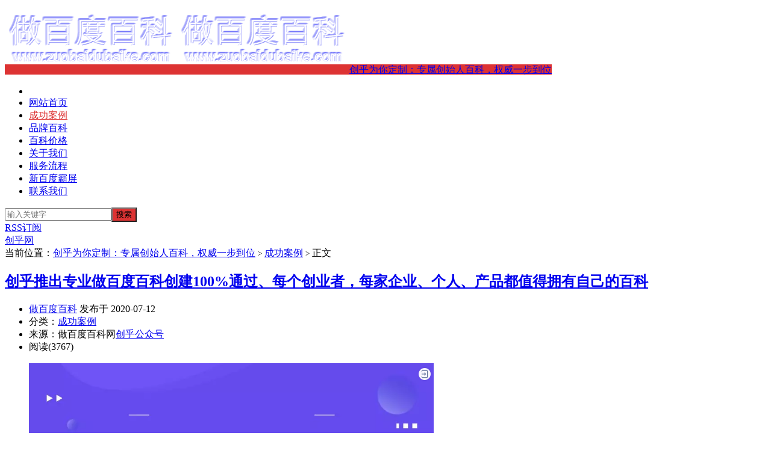

--- FILE ---
content_type: text/html; charset=UTF-8
request_url: http://www.zuobaidubaike.com/archives/98
body_size: 15224
content:
<!DOCTYPE HTML>
<html>
<head>
<meta charset="UTF-8">
<meta http-equiv="X-UA-Compatible" content="IE=11,IE=10,IE=9,IE=8">
<meta name="viewport" content="width=device-width, initial-scale=1.0, user-scalable=0, minimum-scale=1.0, maximum-scale=1.0">
<meta http-equiv="Cache-Control" content="no-transform">
<meta http-equiv="Cache-Control" content="no-siteapp">
<title>创乎推出专业做百度百科创建100%通过、每个创业者，每家企业、个人、产品都值得拥有自己的百科-创乎为你定制：专属创始人百科，权威一步到位</title>
<meta name='robots' content='max-image-preview:large' />
<link rel="alternate" type="application/rss+xml" title="创乎为你定制：专属创始人百科，权威一步到位 &raquo; 创乎推出专业做百度百科创建100%通过、每个创业者，每家企业、个人、产品都值得拥有自己的百科 评论 Feed" href="http://www.zuobaidubaike.com/archives/98/feed" />
<link rel='stylesheet' id='wp-block-library-css' href='http://www.zuobaidubaike.com/wp-includes/css/dist/block-library/style.min.css?ver=6.5.7' type='text/css' media='all' />
<style id='classic-theme-styles-inline-css' type='text/css'>
/*! This file is auto-generated */
.wp-block-button__link{color:#fff;background-color:#32373c;border-radius:9999px;box-shadow:none;text-decoration:none;padding:calc(.667em + 2px) calc(1.333em + 2px);font-size:1.125em}.wp-block-file__button{background:#32373c;color:#fff;text-decoration:none}
</style>
<style id='global-styles-inline-css' type='text/css'>
body{--wp--preset--color--black: #000000;--wp--preset--color--cyan-bluish-gray: #abb8c3;--wp--preset--color--white: #ffffff;--wp--preset--color--pale-pink: #f78da7;--wp--preset--color--vivid-red: #cf2e2e;--wp--preset--color--luminous-vivid-orange: #ff6900;--wp--preset--color--luminous-vivid-amber: #fcb900;--wp--preset--color--light-green-cyan: #7bdcb5;--wp--preset--color--vivid-green-cyan: #00d084;--wp--preset--color--pale-cyan-blue: #8ed1fc;--wp--preset--color--vivid-cyan-blue: #0693e3;--wp--preset--color--vivid-purple: #9b51e0;--wp--preset--gradient--vivid-cyan-blue-to-vivid-purple: linear-gradient(135deg,rgba(6,147,227,1) 0%,rgb(155,81,224) 100%);--wp--preset--gradient--light-green-cyan-to-vivid-green-cyan: linear-gradient(135deg,rgb(122,220,180) 0%,rgb(0,208,130) 100%);--wp--preset--gradient--luminous-vivid-amber-to-luminous-vivid-orange: linear-gradient(135deg,rgba(252,185,0,1) 0%,rgba(255,105,0,1) 100%);--wp--preset--gradient--luminous-vivid-orange-to-vivid-red: linear-gradient(135deg,rgba(255,105,0,1) 0%,rgb(207,46,46) 100%);--wp--preset--gradient--very-light-gray-to-cyan-bluish-gray: linear-gradient(135deg,rgb(238,238,238) 0%,rgb(169,184,195) 100%);--wp--preset--gradient--cool-to-warm-spectrum: linear-gradient(135deg,rgb(74,234,220) 0%,rgb(151,120,209) 20%,rgb(207,42,186) 40%,rgb(238,44,130) 60%,rgb(251,105,98) 80%,rgb(254,248,76) 100%);--wp--preset--gradient--blush-light-purple: linear-gradient(135deg,rgb(255,206,236) 0%,rgb(152,150,240) 100%);--wp--preset--gradient--blush-bordeaux: linear-gradient(135deg,rgb(254,205,165) 0%,rgb(254,45,45) 50%,rgb(107,0,62) 100%);--wp--preset--gradient--luminous-dusk: linear-gradient(135deg,rgb(255,203,112) 0%,rgb(199,81,192) 50%,rgb(65,88,208) 100%);--wp--preset--gradient--pale-ocean: linear-gradient(135deg,rgb(255,245,203) 0%,rgb(182,227,212) 50%,rgb(51,167,181) 100%);--wp--preset--gradient--electric-grass: linear-gradient(135deg,rgb(202,248,128) 0%,rgb(113,206,126) 100%);--wp--preset--gradient--midnight: linear-gradient(135deg,rgb(2,3,129) 0%,rgb(40,116,252) 100%);--wp--preset--font-size--small: 13px;--wp--preset--font-size--medium: 20px;--wp--preset--font-size--large: 36px;--wp--preset--font-size--x-large: 42px;--wp--preset--spacing--20: 0.44rem;--wp--preset--spacing--30: 0.67rem;--wp--preset--spacing--40: 1rem;--wp--preset--spacing--50: 1.5rem;--wp--preset--spacing--60: 2.25rem;--wp--preset--spacing--70: 3.38rem;--wp--preset--spacing--80: 5.06rem;--wp--preset--shadow--natural: 6px 6px 9px rgba(0, 0, 0, 0.2);--wp--preset--shadow--deep: 12px 12px 50px rgba(0, 0, 0, 0.4);--wp--preset--shadow--sharp: 6px 6px 0px rgba(0, 0, 0, 0.2);--wp--preset--shadow--outlined: 6px 6px 0px -3px rgba(255, 255, 255, 1), 6px 6px rgba(0, 0, 0, 1);--wp--preset--shadow--crisp: 6px 6px 0px rgba(0, 0, 0, 1);}:where(.is-layout-flex){gap: 0.5em;}:where(.is-layout-grid){gap: 0.5em;}body .is-layout-flex{display: flex;}body .is-layout-flex{flex-wrap: wrap;align-items: center;}body .is-layout-flex > *{margin: 0;}body .is-layout-grid{display: grid;}body .is-layout-grid > *{margin: 0;}:where(.wp-block-columns.is-layout-flex){gap: 2em;}:where(.wp-block-columns.is-layout-grid){gap: 2em;}:where(.wp-block-post-template.is-layout-flex){gap: 1.25em;}:where(.wp-block-post-template.is-layout-grid){gap: 1.25em;}.has-black-color{color: var(--wp--preset--color--black) !important;}.has-cyan-bluish-gray-color{color: var(--wp--preset--color--cyan-bluish-gray) !important;}.has-white-color{color: var(--wp--preset--color--white) !important;}.has-pale-pink-color{color: var(--wp--preset--color--pale-pink) !important;}.has-vivid-red-color{color: var(--wp--preset--color--vivid-red) !important;}.has-luminous-vivid-orange-color{color: var(--wp--preset--color--luminous-vivid-orange) !important;}.has-luminous-vivid-amber-color{color: var(--wp--preset--color--luminous-vivid-amber) !important;}.has-light-green-cyan-color{color: var(--wp--preset--color--light-green-cyan) !important;}.has-vivid-green-cyan-color{color: var(--wp--preset--color--vivid-green-cyan) !important;}.has-pale-cyan-blue-color{color: var(--wp--preset--color--pale-cyan-blue) !important;}.has-vivid-cyan-blue-color{color: var(--wp--preset--color--vivid-cyan-blue) !important;}.has-vivid-purple-color{color: var(--wp--preset--color--vivid-purple) !important;}.has-black-background-color{background-color: var(--wp--preset--color--black) !important;}.has-cyan-bluish-gray-background-color{background-color: var(--wp--preset--color--cyan-bluish-gray) !important;}.has-white-background-color{background-color: var(--wp--preset--color--white) !important;}.has-pale-pink-background-color{background-color: var(--wp--preset--color--pale-pink) !important;}.has-vivid-red-background-color{background-color: var(--wp--preset--color--vivid-red) !important;}.has-luminous-vivid-orange-background-color{background-color: var(--wp--preset--color--luminous-vivid-orange) !important;}.has-luminous-vivid-amber-background-color{background-color: var(--wp--preset--color--luminous-vivid-amber) !important;}.has-light-green-cyan-background-color{background-color: var(--wp--preset--color--light-green-cyan) !important;}.has-vivid-green-cyan-background-color{background-color: var(--wp--preset--color--vivid-green-cyan) !important;}.has-pale-cyan-blue-background-color{background-color: var(--wp--preset--color--pale-cyan-blue) !important;}.has-vivid-cyan-blue-background-color{background-color: var(--wp--preset--color--vivid-cyan-blue) !important;}.has-vivid-purple-background-color{background-color: var(--wp--preset--color--vivid-purple) !important;}.has-black-border-color{border-color: var(--wp--preset--color--black) !important;}.has-cyan-bluish-gray-border-color{border-color: var(--wp--preset--color--cyan-bluish-gray) !important;}.has-white-border-color{border-color: var(--wp--preset--color--white) !important;}.has-pale-pink-border-color{border-color: var(--wp--preset--color--pale-pink) !important;}.has-vivid-red-border-color{border-color: var(--wp--preset--color--vivid-red) !important;}.has-luminous-vivid-orange-border-color{border-color: var(--wp--preset--color--luminous-vivid-orange) !important;}.has-luminous-vivid-amber-border-color{border-color: var(--wp--preset--color--luminous-vivid-amber) !important;}.has-light-green-cyan-border-color{border-color: var(--wp--preset--color--light-green-cyan) !important;}.has-vivid-green-cyan-border-color{border-color: var(--wp--preset--color--vivid-green-cyan) !important;}.has-pale-cyan-blue-border-color{border-color: var(--wp--preset--color--pale-cyan-blue) !important;}.has-vivid-cyan-blue-border-color{border-color: var(--wp--preset--color--vivid-cyan-blue) !important;}.has-vivid-purple-border-color{border-color: var(--wp--preset--color--vivid-purple) !important;}.has-vivid-cyan-blue-to-vivid-purple-gradient-background{background: var(--wp--preset--gradient--vivid-cyan-blue-to-vivid-purple) !important;}.has-light-green-cyan-to-vivid-green-cyan-gradient-background{background: var(--wp--preset--gradient--light-green-cyan-to-vivid-green-cyan) !important;}.has-luminous-vivid-amber-to-luminous-vivid-orange-gradient-background{background: var(--wp--preset--gradient--luminous-vivid-amber-to-luminous-vivid-orange) !important;}.has-luminous-vivid-orange-to-vivid-red-gradient-background{background: var(--wp--preset--gradient--luminous-vivid-orange-to-vivid-red) !important;}.has-very-light-gray-to-cyan-bluish-gray-gradient-background{background: var(--wp--preset--gradient--very-light-gray-to-cyan-bluish-gray) !important;}.has-cool-to-warm-spectrum-gradient-background{background: var(--wp--preset--gradient--cool-to-warm-spectrum) !important;}.has-blush-light-purple-gradient-background{background: var(--wp--preset--gradient--blush-light-purple) !important;}.has-blush-bordeaux-gradient-background{background: var(--wp--preset--gradient--blush-bordeaux) !important;}.has-luminous-dusk-gradient-background{background: var(--wp--preset--gradient--luminous-dusk) !important;}.has-pale-ocean-gradient-background{background: var(--wp--preset--gradient--pale-ocean) !important;}.has-electric-grass-gradient-background{background: var(--wp--preset--gradient--electric-grass) !important;}.has-midnight-gradient-background{background: var(--wp--preset--gradient--midnight) !important;}.has-small-font-size{font-size: var(--wp--preset--font-size--small) !important;}.has-medium-font-size{font-size: var(--wp--preset--font-size--medium) !important;}.has-large-font-size{font-size: var(--wp--preset--font-size--large) !important;}.has-x-large-font-size{font-size: var(--wp--preset--font-size--x-large) !important;}
.wp-block-navigation a:where(:not(.wp-element-button)){color: inherit;}
:where(.wp-block-post-template.is-layout-flex){gap: 1.25em;}:where(.wp-block-post-template.is-layout-grid){gap: 1.25em;}
:where(.wp-block-columns.is-layout-flex){gap: 2em;}:where(.wp-block-columns.is-layout-grid){gap: 2em;}
.wp-block-pullquote{font-size: 1.5em;line-height: 1.6;}
</style>
<link rel='stylesheet' id='main-css' href='http://www.zuobaidubaike.com/wp-content/themes/8354/style.css?ver=7.3' type='text/css' media='all' />
<style id='akismet-widget-style-inline-css' type='text/css'>

			.a-stats {
				--akismet-color-mid-green: #357b49;
				--akismet-color-white: #fff;
				--akismet-color-light-grey: #f6f7f7;

				max-width: 350px;
				width: auto;
			}

			.a-stats * {
				all: unset;
				box-sizing: border-box;
			}

			.a-stats strong {
				font-weight: 600;
			}

			.a-stats a.a-stats__link,
			.a-stats a.a-stats__link:visited,
			.a-stats a.a-stats__link:active {
				background: var(--akismet-color-mid-green);
				border: none;
				box-shadow: none;
				border-radius: 8px;
				color: var(--akismet-color-white);
				cursor: pointer;
				display: block;
				font-family: -apple-system, BlinkMacSystemFont, 'Segoe UI', 'Roboto', 'Oxygen-Sans', 'Ubuntu', 'Cantarell', 'Helvetica Neue', sans-serif;
				font-weight: 500;
				padding: 12px;
				text-align: center;
				text-decoration: none;
				transition: all 0.2s ease;
			}

			/* Extra specificity to deal with TwentyTwentyOne focus style */
			.widget .a-stats a.a-stats__link:focus {
				background: var(--akismet-color-mid-green);
				color: var(--akismet-color-white);
				text-decoration: none;
			}

			.a-stats a.a-stats__link:hover {
				filter: brightness(110%);
				box-shadow: 0 4px 12px rgba(0, 0, 0, 0.06), 0 0 2px rgba(0, 0, 0, 0.16);
			}

			.a-stats .count {
				color: var(--akismet-color-white);
				display: block;
				font-size: 1.5em;
				line-height: 1.4;
				padding: 0 13px;
				white-space: nowrap;
			}
		
</style>
<link rel="https://api.w.org/" href="http://www.zuobaidubaike.com/wp-json/" /><link rel="alternate" type="application/json" href="http://www.zuobaidubaike.com/wp-json/wp/v2/posts/98" /><link rel="EditURI" type="application/rsd+xml" title="RSD" href="http://www.zuobaidubaike.com/xmlrpc.php?rsd" />
<link rel="canonical" href="http://www.zuobaidubaike.com/archives/98" />
<link rel='shortlink' href='http://www.zuobaidubaike.com/?p=98' />
<link rel="alternate" type="application/json+oembed" href="http://www.zuobaidubaike.com/wp-json/oembed/1.0/embed?url=http%3A%2F%2Fwww.zuobaidubaike.com%2Farchives%2F98" />
<link rel="alternate" type="text/xml+oembed" href="http://www.zuobaidubaike.com/wp-json/oembed/1.0/embed?url=http%3A%2F%2Fwww.zuobaidubaike.com%2Farchives%2F98&#038;format=xml" />
<style>a:hover, a:focus,.post-like.actived,.excerpt h2 a:hover,.user-welcome strong,.article-title a:hover,#comments b,.text-muted a:hover,.relates a:hover,.archives .item:hover h3,.linkcat h2,.sticky a:hover,.article-content a:hover,.nav li.current-menu-item > a, .nav li.current-menu-parent > a, .nav li.current_page_item > a, .nav li.current-posa,.article-meta a:hover,.excerpt h2 a span,.article-title a span,.most-comment-posts li > a span,.widget_postlist .items-01 .text span{color:#dd3333;}.logo a,.article-tags a,.search-form .btn,#bdcs .bdcs-search-form-submit,.widget_tags_inner a:hover:hover,.focusmo a:hover h4,.tagslist .tagname:hover,.pagination ul > li.next-page > a{background-color:#dd3333;}.label-important,.badge-important{background-color:#dd3333;}.label-important .label-arrow,.badge-important .label-arrow{border-left-color:#dd3333;}.title strong{border-bottom-color:#dd3333;}#submit{background: #dd3333;border-right: 2px solid #dd3333;border-bottom: 2px solid #dd3333;}@media (max-width:720px){.ui-navtop .logo, .logo{background-color:#dd3333;}.nav li.current-menu-item > a, .nav li.current-menu-parent > a, .nav li.current_page_item > a, .nav li.current-post-ancestor > a{border-bottom-color:#dd3333;}}</style>
<meta name="keywords" content="做百度百科, 成功案例, ">
<meta name="description" content="来&nbsp; &nbsp;源：创乎百科业务部此置顶广告位招商如果您的广告想在此展示联系我们创乎CEO私董会\VIP微信群（个人微信：cy168811）        首先说明一下：我们做百科是企业团队在做百科不是个人在做。    企业做百科相对于价格贵，安全。我们保证100%通过才接手。    更">
<link rel="shortcut icon" href="http://www.zuobaidubaike.com/favicon.ico">
<!--[if lt IE 9]><script src="http://www.zuobaidubaike.com/wp-content/themes/8354/js/html5.js"></script><![endif]-->
</head>
<body class="post-template-default single single-post postid-98 single-format-standard search_not m-home-most excerpt_thumb_left sticky-m m-sidebar-on ui-c3">
<section class="container">
<header class="header">
	<div class="logo"><a href="http://www.zuobaidubaike.com" title="创乎为你定制：专属创始人百科，权威一步到位-"><img class="logo-img-pc" src="http://www.zuobaidubaike.com/wp-content/uploads/2020/07/baike.png" alt="创乎为你定制：专属创始人百科，权威一步到位"><img class="logo-img-m" src="http://www.zuobaidubaike.com/wp-content/uploads/2020/07/baike.png" alt="创乎为你定制：专属创始人百科，权威一步到位">创乎为你定制：专属创始人百科，权威一步到位</a></div>	<ul class="nav"><li class="navmore"><i class="glyphicon glyphicon-align-justify"></i></li><li id="menu-item-30" class="menu-item menu-item-type-custom menu-item-object-custom menu-item-home menu-item-30"><a href="http://www.zuobaidubaike.com/">网站首页</a></li>
<li id="menu-item-79" class="menu-item menu-item-type-taxonomy menu-item-object-category current-post-ancestor current-menu-parent current-post-parent menu-item-79"><a href="http://www.zuobaidubaike.com/archives/category/anli">成功案例</a></li>
<li id="menu-item-378" class="menu-item menu-item-type-taxonomy menu-item-object-category menu-item-378"><a href="http://www.zuobaidubaike.com/archives/category/pinpaibaike">品牌百科</a></li>
<li id="menu-item-83" class="menu-item menu-item-type-post_type menu-item-object-page menu-item-83"><a href="http://www.zuobaidubaike.com/sample-page">百科价格</a></li>
<li id="menu-item-31" class="menu-item menu-item-type-post_type menu-item-object-page menu-item-31"><a href="http://www.zuobaidubaike.com/about">关于我们</a></li>
<li id="menu-item-82" class="menu-item menu-item-type-post_type menu-item-object-page menu-item-82"><a href="http://www.zuobaidubaike.com/team">服务流程</a></li>
<li id="menu-item-347" class="menu-item menu-item-type-taxonomy menu-item-object-category menu-item-347"><a href="http://www.zuobaidubaike.com/archives/category/baidubaping">新百度霸屏</a></li>
<li id="menu-item-33" class="menu-item menu-item-type-post_type menu-item-object-page menu-item-33"><a href="http://www.zuobaidubaike.com/lianxiwomen">联系我们</a></li>
</ul>	<form method="get" class="search-form" action="http://www.zuobaidubaike.com/" ><input class="form-control" name="s" type="text" placeholder="输入关键字" value=""><input class="btn" type="submit" value="搜索"></form>	<span class="glyphicon glyphicon-search m-search"></span>	<div class="feeds">
					<a class="feed feed-rss" rel="external nofollow" href="http://www.zuobaidubaike.com/feed" target="_blank"><i></i>RSS订阅</a>
			</div>
	<div class="slinks">
		<a href="http://www.zuobaidubaike.com/wp-content/uploads/2020/07/baike.png" title="创乎">创乎网</a>	</div>

	</header>
<div class="content-wrap">
	<div class="content">
						<header class="article-header">
						<div class="breadcrumbs"><span class="text-muted">当前位置：</span><a href="http://www.zuobaidubaike.com">创乎为你定制：专属创始人百科，权威一步到位</a> <small>></small> <a href="http://www.zuobaidubaike.com/archives/category/anli">成功案例</a> <small>></small> <span class="text-muted">正文</span></div>
						<h1 class="article-title"><a href="http://www.zuobaidubaike.com/archives/98">创乎推出专业做百度百科创建100%通过、每个创业者，每家企业、个人、产品都值得拥有自己的百科</a></h1>
			<ul class="article-meta">
								<li>
					<a href="http://www.zuobaidubaike.com/archives/author/1923539327-qq-com">做百度百科</a> 
					发布于 2020-07-12				</li>
				<li>分类：<a href="http://www.zuobaidubaike.com/archives/category/anli" rel="category tag">成功案例</a></li>				<li>来源：做百度百科网<a href="https://mp.weixin.qq.com/s/GXVGecq2Ssk5hiewRezNPw" target="_blank" rel="external nofollow">创乎公众号</a></li>				<li><span class="post-views">阅读(3767)</span></li>											</ul>
		</header>
						<article class="article-content">
			
<p></p>



<figure class="wp-block-image size-large"><img fetchpriority="high" decoding="async" width="672" height="373" src="http://www.zuobaidubaike.com/wp-content/uploads/2020/07/1-1.png" alt="" class="wp-image-100" srcset="http://www.zuobaidubaike.com/wp-content/uploads/2020/07/1-1.png 672w, http://www.zuobaidubaike.com/wp-content/uploads/2020/07/1-1-300x167.png 300w" sizes="(max-width: 672px) 100vw, 672px" /></figure>



<p><a target="_blank" href="http://mp.weixin.qq.com/s?__biz=MzA4NzY2ODYyMw==&amp;mid=2650488398&amp;idx=1&amp;sn=ba01350d6e4000a4289f38d184a70d9e&amp;chksm=883a7caebf4df5b8b1cfa4130d7d75c3a008a532d8c9aaed9f072dc1311e5b23e5291ae8fa57&amp;scene=21#wechat_redirect" rel="noreferrer noopener"></a></p>



<ul><li>来&nbsp; &nbsp;源：创乎百科业务部</li><li>此置顶广告位招商如果您的广告想在此展示联系我们</li><li>创乎CEO私董会\VIP微信群（个人微信：cy168811）</li></ul>



<figure class="wp-block-image size-large"><img decoding="async" width="677" height="284" src="http://www.zuobaidubaike.com/wp-content/uploads/2020/07/2.png" alt="" class="wp-image-102" srcset="http://www.zuobaidubaike.com/wp-content/uploads/2020/07/2.png 677w, http://www.zuobaidubaike.com/wp-content/uploads/2020/07/2-300x126.png 300w" sizes="(max-width: 677px) 100vw, 677px" /></figure>



<p><strong>首先说明一下</strong>：我们做百科是<strong>企业团队在做</strong>百科不是个人在做。</p>



<p>企业做百科相对于价格贵，安全。我们保证100%通过才接手。</p>



<p><a href="https://mp.weixin.qq.com/s/GXVGecq2Ssk5hiewRezNPw"><strong><span class="has-inline-color has-vivid-red-color">更详细介绍请点击</span></strong></a></p>



<p><strong>【不推荐】</strong>个人做百科便宜，做上去时间会久一些。没有合同，走淘宝交易。大家做百科无非就是一个是价格、另一个是能不能做上去。这些我们都考虑到了也做了。两套方案您自己选择。个人做百科我不推荐您做。一个是没效果另一个骗子多。</p>



<p><strong>每个创业者，每家企业、个人、产品都值得拥有自己的百度百科</strong></p>



<p>我们百度百科业务也是，信任我就接，不信任墨迹客户，给钱也不接，想白嫖的也是直接拉黑，光索取，不为价值买单之人不值得结交。因为我们专业所以价格会很高。要是你又想做百科又不舍得花钱，干脆不要浪费时间，如果你想好要做一个长久有影响力的百科那您就找我们。以下全部为成功案例。</p>



<figure class="wp-block-image size-large"><img decoding="async" width="678" height="432" src="http://www.zuobaidubaike.com/wp-content/uploads/2020/07/3.png" alt="" class="wp-image-101" srcset="http://www.zuobaidubaike.com/wp-content/uploads/2020/07/3.png 678w, http://www.zuobaidubaike.com/wp-content/uploads/2020/07/3-300x191.png 300w" sizes="(max-width: 678px) 100vw, 678px" /></figure>



<p><strong>流程是：</strong>您把词条 要做的内容 写成WORD文档给我们 还有要做的图片，参考资料，我们给您审核报价。</p>



<p>不管是公司，还是律所，还是房产，还是餐饮，所有行业，都应该拥有百度百科。<br>没有知名度的组织，永远做不大。</p>



<p>普通人，再不包装自己，永远都是普通人了<img decoding="async" src="https://res.wx.qq.com/mpres/htmledition/images/icon/common/emotion_panel/smiley/smiley_13.png?tp=webp&amp;wxfrom=5&amp;wx_lazy=1&amp;wx_co=1" class="">所以我们自己也要有自己的百科。百度一搜索多有面子。</p>



<p><strong>创乎的百度百科团队，专注帮助10万普通人通过网红，逆袭成垂直领域专家，像名人一样具备超级影响力。（注：名人是指全国人都知道的，像我一样的，都成为普通人。）</strong></p>



<p>我创乎百度百科</p>



<p></p>



<figure class="wp-block-image size-large"><img loading="lazy" decoding="async" width="691" height="311" src="http://www.zuobaidubaike.com/wp-content/uploads/2020/07/4.png" alt="" class="wp-image-103" srcset="http://www.zuobaidubaike.com/wp-content/uploads/2020/07/4.png 691w, http://www.zuobaidubaike.com/wp-content/uploads/2020/07/4-300x135.png 300w" sizes="(max-width: 691px) 100vw, 691px" /></figure>



<p><strong>服务对象：</strong></p>



<p>人物词：企业家，明星，主播，模特，歌手，创始人，团队长，教师，医生等等。</p>



<p><strong>案例效果：</strong></p>



<p>以樊登、马云为例，其实普通人也可以做成这种效果。</p>



<p>1、樊登</p>



<figure class="wp-block-image size-large"><img loading="lazy" decoding="async" width="473" height="1024" src="http://www.zuobaidubaike.com/wp-content/uploads/2020/07/5-473x1024.jpg" alt="" class="wp-image-104" srcset="http://www.zuobaidubaike.com/wp-content/uploads/2020/07/5-473x1024.jpg 473w, http://www.zuobaidubaike.com/wp-content/uploads/2020/07/5-138x300.jpg 138w, http://www.zuobaidubaike.com/wp-content/uploads/2020/07/5-768x1664.jpg 768w, http://www.zuobaidubaike.com/wp-content/uploads/2020/07/5-709x1536.jpg 709w, http://www.zuobaidubaike.com/wp-content/uploads/2020/07/5-945x2048.jpg 945w, http://www.zuobaidubaike.com/wp-content/uploads/2020/07/5.jpg 1080w" sizes="(max-width: 473px) 100vw, 473px" /></figure>



<p>2、马云</p>



<figure class="wp-block-image size-large"><img loading="lazy" decoding="async" width="473" height="1024" src="http://www.zuobaidubaike.com/wp-content/uploads/2020/07/6-473x1024.jpg" alt="" class="wp-image-105" srcset="http://www.zuobaidubaike.com/wp-content/uploads/2020/07/6-473x1024.jpg 473w, http://www.zuobaidubaike.com/wp-content/uploads/2020/07/6-138x300.jpg 138w, http://www.zuobaidubaike.com/wp-content/uploads/2020/07/6-768x1664.jpg 768w, http://www.zuobaidubaike.com/wp-content/uploads/2020/07/6-709x1536.jpg 709w, http://www.zuobaidubaike.com/wp-content/uploads/2020/07/6-945x2048.jpg 945w, http://www.zuobaidubaike.com/wp-content/uploads/2020/07/6.jpg 1080w" sizes="(max-width: 473px) 100vw, 473px" /></figure>



<p>截止目前，宏宇技术团队，已为6000+人物打造百度百科，已为2000+品牌或者公司打造百度百科。</p>



<figure class="wp-block-image size-large"><img loading="lazy" decoding="async" width="300" height="648" src="http://www.zuobaidubaike.com/wp-content/uploads/2020/07/7.jpg" alt="" class="wp-image-106" srcset="http://www.zuobaidubaike.com/wp-content/uploads/2020/07/7.jpg 300w, http://www.zuobaidubaike.com/wp-content/uploads/2020/07/7-139x300.jpg 139w" sizes="(max-width: 300px) 100vw, 300px" /></figure>



<p><strong>百度百科分为2个版本，基础版，完善版，如下</strong><br>（备注：费用只是创建费，没有新闻的费用另算，新闻代发娱乐300一篇、商业500一篇）<br><br>艺名：多加1000元费用<br>&nbsp;</p>



<pre class="wp-block-preformatted"><strong>百度百科服务价格</strong><br><br><strong>人物百度百科</strong><br>基础版（费用2020元）<br>http://baike.baidu.com/l/TYWbYXzV?bk_share=copy<br><br>标准版（费用6000元/限450字）<br>http://baike.baidu.com/l/GxmPYEy?bk_share=copy<br><br>完善版（费用12000元/限1000字）<br>http://baike.baidu.com/l/gCqEVvPU?bk_share=copy</pre>



<p><br>&nbsp;<br><strong>合作流程：付款～排单～创建<br>时间周期：7～15个工作日左右</strong></p>



<h3 class="wp-block-heading"><strong>为什么这么多创始人找我们：</strong></h3>



<p>打造百度百科，因为我们凭实力说话从不推销，全靠老客户介绍有时候一天帮上百人更新百度百科2020年：目标帮1万人打造百度百科2019年帮助了3900+人打造了百科2020目标：帮助1万个创业者打造百度百科</p>



<h3 class="wp-block-heading"><strong>百度百科展示</strong></h3>



<figure class="wp-block-image size-large"><img loading="lazy" decoding="async" width="1024" height="739" src="http://www.zuobaidubaike.com/wp-content/uploads/2020/07/8.jpg" alt="" class="wp-image-107" srcset="http://www.zuobaidubaike.com/wp-content/uploads/2020/07/8.jpg 1024w, http://www.zuobaidubaike.com/wp-content/uploads/2020/07/8-300x217.jpg 300w, http://www.zuobaidubaike.com/wp-content/uploads/2020/07/8-768x554.jpg 768w" sizes="(max-width: 1024px) 100vw, 1024px" /></figure>



<h2 class="wp-block-heading"><strong>做百度百科须知：</strong></h2>



<p><strong>1、人物百度百科</strong><br>人物简介，担任职位，人物经历，社会活动，主要成就，获奖荣誉，代表作品等<br>&nbsp;https://w.url.cn/s/AMbStwJ&nbsp;<br>需提供：文字资料+形象照+毕业证+在职证明<br><strong>2、品牌百度百科&nbsp;</strong><br>品牌简介，品牌大事件，品牌产品，品牌荣誉，代言人，品牌文化，愿景，使命，公益等&nbsp;<br>https://w.url.cn/s/AIJsTHc&nbsp;<br>需提供：文字资料+商标+官网+图片<br><strong>3、企业百度百科&nbsp;</strong><br>企业简介，发展历程，公司产品，获奖荣誉，公益活动，管理团队等<br>https://w.url.cn/s/AejoIcs&nbsp;<br>需提供：文字资料+营业执照+官网+图片</p>



<h2 class="wp-block-heading"><strong>百度百科的报价标准：</strong></h2>



<figure class="wp-block-image size-large"><img loading="lazy" decoding="async" width="617" height="888" src="http://www.zuobaidubaike.com/wp-content/uploads/2020/07/9.png" alt="" class="wp-image-108" srcset="http://www.zuobaidubaike.com/wp-content/uploads/2020/07/9.png 617w, http://www.zuobaidubaike.com/wp-content/uploads/2020/07/9-208x300.png 208w" sizes="(max-width: 617px) 100vw, 617px" /></figure>



<p>注：百科文案自己提供，把自己想呈现在百科上的内容都可以写出来，如果不会写，我们给你模版，直接填充即可。</p>



<h2 class="wp-block-heading"><strong>服务套餐：</strong></h2>



<p>百科年度服务：68000元&nbsp;<br>帮助创建及完善3个百科&nbsp;（创始人+公司+品牌&nbsp;服务一年）&nbsp;<br>权益：一年时间内，免费增加内容，无次数限制，根据个人和企业发展随时更新百科内容，把更完整的正面信息展示给所有用户。<br>（备注：年度服务只合作大品牌）&nbsp;<br>超过6000+创业者，340+品牌选择我们</p>



<h2 class="wp-block-heading"><strong>我们服务的客户：</strong></h2>



<figure class="wp-block-image size-large"><img loading="lazy" decoding="async" width="628" height="464" src="http://www.zuobaidubaike.com/wp-content/uploads/2020/07/7-1.png" alt="" class="wp-image-114" srcset="http://www.zuobaidubaike.com/wp-content/uploads/2020/07/7-1.png 628w, http://www.zuobaidubaike.com/wp-content/uploads/2020/07/7-1-300x222.png 300w" sizes="(max-width: 628px) 100vw, 628px" /></figure>



<p>&nbsp;<br>公司百科，网站百科，品牌百科等，看见内容后报价。<br>&nbsp;<br>有资源的可以成为26800元合伙人，享受高权益详聊</p>



<pre class="wp-block-preformatted"><strong>基础版（费用2020元）案例</strong>
</pre>



<figure class="wp-block-image size-large"><img loading="lazy" decoding="async" width="576" height="1024" src="http://www.zuobaidubaike.com/wp-content/uploads/2020/07/11-576x1024.jpg" alt="" class="wp-image-111" srcset="http://www.zuobaidubaike.com/wp-content/uploads/2020/07/11-576x1024.jpg 576w, http://www.zuobaidubaike.com/wp-content/uploads/2020/07/11-169x300.jpg 169w, http://www.zuobaidubaike.com/wp-content/uploads/2020/07/11.jpg 750w" sizes="(max-width: 576px) 100vw, 576px" /></figure>



<figure class="wp-block-image size-large"><img loading="lazy" decoding="async" width="576" height="1024" src="http://www.zuobaidubaike.com/wp-content/uploads/2020/07/12-576x1024.jpg" alt="" class="wp-image-110" srcset="http://www.zuobaidubaike.com/wp-content/uploads/2020/07/12-576x1024.jpg 576w, http://www.zuobaidubaike.com/wp-content/uploads/2020/07/12-169x300.jpg 169w, http://www.zuobaidubaike.com/wp-content/uploads/2020/07/12.jpg 750w" sizes="(max-width: 576px) 100vw, 576px" /></figure>



<p><strong>标准版（费用6000元/限450字）</strong></p>



<figure class="wp-block-image size-large"><img loading="lazy" decoding="async" width="576" height="1024" src="http://www.zuobaidubaike.com/wp-content/uploads/2020/07/13-576x1024.jpg" alt="" class="wp-image-113" srcset="http://www.zuobaidubaike.com/wp-content/uploads/2020/07/13-576x1024.jpg 576w, http://www.zuobaidubaike.com/wp-content/uploads/2020/07/13-169x300.jpg 169w, http://www.zuobaidubaike.com/wp-content/uploads/2020/07/13.jpg 750w" sizes="(max-width: 576px) 100vw, 576px" /></figure>



<figure class="wp-block-image size-large"><img loading="lazy" decoding="async" width="576" height="1024" src="http://www.zuobaidubaike.com/wp-content/uploads/2020/07/14-576x1024.jpg" alt="" class="wp-image-109" srcset="http://www.zuobaidubaike.com/wp-content/uploads/2020/07/14-576x1024.jpg 576w, http://www.zuobaidubaike.com/wp-content/uploads/2020/07/14-169x300.jpg 169w, http://www.zuobaidubaike.com/wp-content/uploads/2020/07/14.jpg 750w" sizes="(max-width: 576px) 100vw, 576px" /></figure>



<p><strong>完善版（费用12000元/限1000字）</strong></p>



<p>去年，我们服务了3000多个客户，帮他们维护百度百科，涉及了很多大佬和大企业。比如：小罐茶杜国盈，经济学家高连奎，网红papi酱。企业包括了：韩都衣舍，西贝莜面村，乐信集团等。</p>



<figure class="wp-block-image size-large"><img loading="lazy" decoding="async" width="473" height="1024" src="http://www.zuobaidubaike.com/wp-content/uploads/2020/07/15-473x1024.png" alt="" class="wp-image-115" srcset="http://www.zuobaidubaike.com/wp-content/uploads/2020/07/15-473x1024.png 473w, http://www.zuobaidubaike.com/wp-content/uploads/2020/07/15-138x300.png 138w, http://www.zuobaidubaike.com/wp-content/uploads/2020/07/15-768x1664.png 768w, http://www.zuobaidubaike.com/wp-content/uploads/2020/07/15-709x1536.png 709w, http://www.zuobaidubaike.com/wp-content/uploads/2020/07/15-945x2048.png 945w, http://www.zuobaidubaike.com/wp-content/uploads/2020/07/15.png 1080w" sizes="(max-width: 473px) 100vw, 473px" /></figure>



<figure class="wp-block-image size-large"><img loading="lazy" decoding="async" width="473" height="1024" src="http://www.zuobaidubaike.com/wp-content/uploads/2020/07/16-473x1024.png" alt="" class="wp-image-116" srcset="http://www.zuobaidubaike.com/wp-content/uploads/2020/07/16-473x1024.png 473w, http://www.zuobaidubaike.com/wp-content/uploads/2020/07/16-138x300.png 138w, http://www.zuobaidubaike.com/wp-content/uploads/2020/07/16-768x1664.png 768w, http://www.zuobaidubaike.com/wp-content/uploads/2020/07/16-709x1536.png 709w, http://www.zuobaidubaike.com/wp-content/uploads/2020/07/16-945x2048.png 945w, http://www.zuobaidubaike.com/wp-content/uploads/2020/07/16.png 1080w" sizes="(max-width: 473px) 100vw, 473px" /></figure>



<p>要想做好一个人人皆知的品牌。百度系的百度百科，新闻资讯，问答营销，这些一定是必不可少的。百度的搜索点击每天高达十几亿次。<br><br><strong>2020年：帮1万+个人与品牌打造百科</strong></p>



<figure class="wp-block-image size-large"><img loading="lazy" decoding="async" width="473" height="1024" src="http://www.zuobaidubaike.com/wp-content/uploads/2020/07/18-473x1024.jpg" alt="" class="wp-image-118" srcset="http://www.zuobaidubaike.com/wp-content/uploads/2020/07/18-473x1024.jpg 473w, http://www.zuobaidubaike.com/wp-content/uploads/2020/07/18-139x300.jpg 139w, http://www.zuobaidubaike.com/wp-content/uploads/2020/07/18-768x1663.jpg 768w, http://www.zuobaidubaike.com/wp-content/uploads/2020/07/18-710x1536.jpg 710w, http://www.zuobaidubaike.com/wp-content/uploads/2020/07/18-946x2048.jpg 946w, http://www.zuobaidubaike.com/wp-content/uploads/2020/07/18.jpg 1080w" sizes="(max-width: 473px) 100vw, 473px" /></figure>



<figure class="wp-block-image size-large"><img loading="lazy" decoding="async" width="595" height="1024" src="http://www.zuobaidubaike.com/wp-content/uploads/2020/07/19-595x1024.jpg" alt="" class="wp-image-117" srcset="http://www.zuobaidubaike.com/wp-content/uploads/2020/07/19-595x1024.jpg 595w, http://www.zuobaidubaike.com/wp-content/uploads/2020/07/19-174x300.jpg 174w, http://www.zuobaidubaike.com/wp-content/uploads/2020/07/19-768x1322.jpg 768w, http://www.zuobaidubaike.com/wp-content/uploads/2020/07/19-892x1536.jpg 892w, http://www.zuobaidubaike.com/wp-content/uploads/2020/07/19.jpg 1078w" sizes="(max-width: 595px) 100vw, 595px" /></figure>



<p><strong>只要是品牌，就得有百科。</strong></p>



<figure class="wp-block-image size-large"><img loading="lazy" decoding="async" width="473" height="1024" src="http://www.zuobaidubaike.com/wp-content/uploads/2020/07/20-473x1024.jpg" alt="" class="wp-image-119" srcset="http://www.zuobaidubaike.com/wp-content/uploads/2020/07/20-473x1024.jpg 473w, http://www.zuobaidubaike.com/wp-content/uploads/2020/07/20-138x300.jpg 138w, http://www.zuobaidubaike.com/wp-content/uploads/2020/07/20-768x1664.jpg 768w, http://www.zuobaidubaike.com/wp-content/uploads/2020/07/20-709x1536.jpg 709w, http://www.zuobaidubaike.com/wp-content/uploads/2020/07/20-945x2048.jpg 945w, http://www.zuobaidubaike.com/wp-content/uploads/2020/07/20.jpg 1080w" sizes="(max-width: 473px) 100vw, 473px" /></figure>



<p></p>



<p>韩都衣舍，天猫第一大品牌，连续多年销冠。品牌百科，也是我团队做的，客户反馈特好。</p>



<figure class="wp-block-image size-large"><img loading="lazy" decoding="async" width="500" height="332" src="http://www.zuobaidubaike.com/wp-content/uploads/2020/07/22.jpg" alt="" class="wp-image-120" srcset="http://www.zuobaidubaike.com/wp-content/uploads/2020/07/22.jpg 500w, http://www.zuobaidubaike.com/wp-content/uploads/2020/07/22-300x199.jpg 300w" sizes="(max-width: 500px) 100vw, 500px" /></figure>



<figure class="wp-block-image size-large"><img loading="lazy" decoding="async" width="370" height="800" src="http://www.zuobaidubaike.com/wp-content/uploads/2020/07/23.jpg" alt="" class="wp-image-121" srcset="http://www.zuobaidubaike.com/wp-content/uploads/2020/07/23.jpg 370w, http://www.zuobaidubaike.com/wp-content/uploads/2020/07/23-139x300.jpg 139w" sizes="(max-width: 370px) 100vw, 370px" /></figure>



<p></p>



<p></p>



<p><strong>我们的案例，艺人百科。<br><br>效果跟大明星一样。</strong></p>



<p></p>



<p>百度百科继续通过<br>每个创业者都值得拥有自己的百科<br><br>2020年：帮1万+个人与品牌打造百科</p>



<p>以上全是我们做成功的案例 &nbsp;&nbsp;</p>



<p><strong></strong><strong>拥有百度百科的好处：</strong></p>



<p>一、百度百科词条具有权威性，百度百科内容深受广大网民信任，影响着人们的行为意识。甚至有新闻记者、编辑也借鉴百科内容，当做权威参考资料。&nbsp;<br>二、百度百科词条排名好，百度百科是百度自己的产品，百度赋予其极高的权重，绝大部分百科词条（即百科名）都能排至各大搜索引擎的前三位，大大增加了关键词的曝光度。&nbsp;&nbsp;<br>三、百度百科转化率高，百度百科成为网民上网查资料必看的网站，百度百科的用户包含大量意向客户。转化为最终客户的几率大很多，且百科内容误点概率小。&nbsp;四、百度百科提升影响力，在网民心中，能拥有百度百科的人，都是名人，只要你有百度百科，在他们心中的信任度就会大大提升。</p>



<h3 class="wp-block-heading"><strong>利用百科自动收钱的背后逻辑：</strong></h3>



<p>逻辑一：很多你的意向客户，在购买产品之前，基本都会去百度搜索产品以及你个人的相关资料，你说你厉害，你说你的产品好，属于王婆卖瓜，自卖自夸没有用。<br>逻辑二：如果百度上都是你和你产品的正面新闻，还是百度百科作证，结果大大不相同。客户肯定选择有相关新闻和有百度百科的产品。<br>逻辑三：如果客户有很大意向选择这个品牌做代理，那么他会去百度搜索哪个团队厉害，哪个老大厉害，如果百度上你没有新闻，没有百度百科，而另一个团队在百度上有新闻有百科，那么毫无疑问，他会选择别人团队。同样的道理，如果你的品牌网络上没有新闻，没有百度百科权威的背书，你的同行品牌有，这个意向客户可能就会跑掉。<br>逻辑四：现在已经不是刷刷朋友圈就可以把产品卖出去的时代了，人人都要学会打造IP，去卖自己，只有自己有名了，不管你卖什么产品，都会有一大批跟随者，（李佳琦，薇娅就是典型人物）打造IP的第一步就是做一个百度百科，以及在百度上推广自己的新闻。当红明星，网红的热度也都是靠热点和话题来包装的。<br>逻辑五：很多创业者其实没有什么成交能力，95%以上的人都是天天刷圈，坐等客户上门，现象就是这样。其实最好的成交就是吸引，这是人性，你发的产品，别人感兴趣才会跟你聊天，你如何成交他，最主要就是解决信任，如果你有百度百科基本上这个代理就跑不了。</p>



<h2 class="wp-block-heading"><strong>因为花了几千块钱，做了百度百科，后面成交了12.8万的订单，你感觉值不值？</strong></h2>



<p>百度百科是你的金矿，是帮你完成成交的加速器，你的品牌非常有名，在品牌里有各个优秀的团队和领导人，小代理肯定是先了解谁牛逼，谁厉害，她才会跟着谁，如果你们品牌只有你有百度百科，那么很大几率她就会给你交钱，成为你的代理。<br>我们做百度百科收获到了很多，不仅仅是人民币，更大的收获是认识了各行各业的精英朋友。我们的客户行业比较广，有企业家，品牌创始人，网红，主持人，书法家，作家，画家，还有演员，歌手，模特，教授，医生，运动员等等等等，年龄跨度也比较大，有小到10岁的超模，还有上到91岁高龄的老爷子。</p>



<p>我们还服务了很多大咖，身价几十上百亿的企业家比比皆是，有名创优品创始人叶国富，饿了吗创始人张旭豪，小罐茶创始人杜国楹等等，明星有李现，张杰，李治廷等，服务几十上百亿品牌有，森田药妆，泊美雅诗兰黛、兰蔻、佰草集、韩都衣舍、本山传媒、名创优品、掌阅科技、喜临门、WIS、链家、自如、大唐财富、等……<br></p>



<figure class="wp-block-image size-large"><img loading="lazy" decoding="async" width="677" height="284" src="http://www.zuobaidubaike.com/wp-content/uploads/2020/07/2-1.png" alt="" class="wp-image-125" srcset="http://www.zuobaidubaike.com/wp-content/uploads/2020/07/2-1.png 677w, http://www.zuobaidubaike.com/wp-content/uploads/2020/07/2-1-300x126.png 300w" sizes="(max-width: 677px) 100vw, 677px" /></figure>



<p><br><strong>如果你不知道撰写百科的内容，请选择模板，进行填充即可，非常方便。</strong></p>



<p>百度百科：</p>



<p>企业人物词条模板https://dwz.cn/BppGyq9J</p>



<p>百度百科：</p>



<p>娱乐类人物词条模板https://dwz.cn/kpa9M9SK</p>



<p>百度百科：</p>



<p>政治人物词条模板https://dwz.cn/ACSvGYpH</p>



<p>百度百科：</p>



<p>公司类词条模板https://dwz.cn/ssIZZZVO</p>



<p>百度百科：</p>



<p>品牌词条模板https://dwz.cn/vBnysMT8</p>



<p>百度百科：</p>



<p>软件类词条</p>



<p>模板https://dwz.cn/xqdlVE2F</p>



<p>百度百科：</p>



<p>网站类词条模板https://dwz.cn/88WWM4X5</p>



<p>百度百科：</p>



<p>书籍类词条模板https://dwz.cn/VcXmwn3e</p>



<p>扫描二维码加我做百度百科（备注做百科）</p>



<div class="wp-block-image"><figure class="aligncenter size-large is-resized"><img loading="lazy" decoding="async" src="http://www.zuobaidubaike.com/wp-content/uploads/2020/07/QQ图片20200524180147.jpg" alt="" class="wp-image-112" width="320" height="425" srcset="http://www.zuobaidubaike.com/wp-content/uploads/2020/07/QQ图片20200524180147.jpg 674w, http://www.zuobaidubaike.com/wp-content/uploads/2020/07/QQ图片20200524180147-226x300.jpg 226w" sizes="(max-width: 320px) 100vw, 320px" /></figure></div>



<p><a target="_blank" href="http://mp.weixin.qq.com/s?__biz=MzA4NzY2ODYyMw==&amp;mid=2650488431&amp;idx=4&amp;sn=51899da386300540c6d75af9e9f70eac&amp;chksm=883a7c8fbf4df5994a268791ff3cca44090c8d38ce5713c94f9af2b86112d6fde7a40d25dc48&amp;scene=21#wechat_redirect" rel="noreferrer noopener"></a>&#8212;<a target="_blank" href="http://mp.weixin.qq.com/s?__biz=MzA4NzY2ODYyMw==&amp;mid=2650491438&amp;idx=1&amp;sn=28a220ff09c583340cc4a0cfca1c8fc3&amp;chksm=883a08cebf4d81d89df44151385c8f9fe174086c32d9e246c54de91c372b6100e8692ae1faaa&amp;scene=21#wechat_redirect" rel="noreferrer noopener">推荐阅读：</a><br><a target="_blank" href="http://mp.weixin.qq.com/s?__biz=MzA4NzY2ODYyMw==&amp;mid=2650491438&amp;idx=1&amp;sn=28a220ff09c583340cc4a0cfca1c8fc3&amp;chksm=883a08cebf4d81d89df44151385c8f9fe174086c32d9e246c54de91c372b6100e8692ae1faaa&amp;scene=21#wechat_redirect" rel="noreferrer noopener">《</a><a target="_blank" href="http://mp.weixin.qq.com/s?__biz=MzA4NzY2ODYyMw==&amp;mid=2650491812&amp;idx=2&amp;sn=12224c42aabc740d883c211729280fd9&amp;chksm=883a0944bf4d805291d02b60f4531a2f48a6f65de04785581e9c10f0f7f8fcbfa14923588371&amp;scene=21#wechat_redirect" rel="noreferrer noopener">价值 10 万元的展会营销模式</a>》</p>
			        			</article>
				<div class="article-social">
			<a href="javascript:;" class="action action-like" data-pid="98" data-event="like"><i class="glyphicon glyphicon-thumbs-up"></i>赞 (<span>1</span>)</a>								</div>

		<div class="share-single"><div class="action-share bdsharebuttonbox">
分享到：
<a class="bds_qzone" data-cmd="qzone" title="分享到QQ空间"></a>
<a class="bds_tsina" data-cmd="tsina" title="分享到新浪微博"></a>
<a class="bds_weixin" data-cmd="weixin" title="分享到微信"></a>
<a class="bds_tqq" data-cmd="tqq" title="分享到腾讯微博"></a>
<a class="bds_sqq" data-cmd="sqq" title="分享到QQ好友"></a>
<a class="bds_bdhome" data-cmd="bdhome" title="分享到百度新首页"></a>
<a class="bds_tqf" data-cmd="tqf" title="分享到腾讯朋友"></a>
<a class="bds_renren" data-cmd="renren" title="分享到人人网"></a>
<a class="bds_diandian" data-cmd="diandian" title="分享到点点网"></a>
<a class="bds_youdao" data-cmd="youdao" title="分享到有道云笔记"></a>
<a class="bds_ty" data-cmd="ty" title="分享到天涯社区"></a>
<a class="bds_kaixin001" data-cmd="kaixin001" title="分享到开心网"></a>
<a class="bds_taobao" data-cmd="taobao"></a>
<a class="bds_douban" data-cmd="douban" title="分享到豆瓣网"></a>
<a class="bds_fbook" data-cmd="fbook" title="分享到Facebook"></a>
<a class="bds_twi" data-cmd="twi" title="分享到Twitter"></a>
<a class="bds_mail" data-cmd="mail" title="分享到邮件分享"></a>
<a class="bds_copy" data-cmd="copy" title="分享到复制网址"></a>
<a class="bds_more" data-cmd="more">更多</a>
(<a class="bds_count" data-cmd="count" title="累计分享0次">0</a>)
</div>
<script>
window._bd_share_config = {
    common: {
        "bdText": "",
        "bdMini": "2",
        "bdMiniList": false,
        "bdPic": "",
        "bdStyle": "0"
    },
    share: [{
        bdCustomStyle: "http://www.zuobaidubaike.com/wp-content/themes/8354/css/share.css"
    }]
}
with(document) 0[(getElementsByTagName("head")[0] || body).appendChild(createElement("script")).src = "http://bdimg.share.baidu.com/static/api/js/share.js?cdnversion=" + ~(-new Date() / 36e5)];
</script></div>		
		<div class="article-tags">
			标签：<a href="http://www.zuobaidubaike.com/archives/tag/%e5%81%9a%e7%99%be%e5%ba%a6%e7%99%be%e7%a7%91" rel="tag">做百度百科</a>		</div>

				<div class="article-author">
			<img alt='' data-original='http://0.gravatar.com/avatar/6fed66b2499e0505a6cdd0863dfe9af1?s=50&#038;d=http%3A%2F%2Fwww.zuobaidubaike.com%2Fwp-content%2Fthemes%2F8354%2Fimages%2Favatar-default.png&#038;r=g' srcset='http://0.gravatar.com/avatar/6fed66b2499e0505a6cdd0863dfe9af1?s=100&#038;d=http%3A%2F%2Fwww.zuobaidubaike.com%2Fwp-content%2Fthemes%2F8354%2Fimages%2Favatar-default.png&#038;r=g 2x' class='avatar avatar-50 photo' height='50' width='50' loading='lazy' decoding='async'/>			<h4>作者：<a title="查看更多文章" href="http://www.zuobaidubaike.com/archives/author/1923539327-qq-com">做百度百科</a></h4>
			<div class="article-author-desc">做百度百科网站长</div>
		</div>
		
				<nav class="article-nav">
			<span class="article-nav-prev"><span>上一篇</span><a href="http://www.zuobaidubaike.com/archives/96" rel="prev">做百度百科有什么营销价值</a></span>
			<span class="article-nav-next"><span>下一篇</span><a href="http://www.zuobaidubaike.com/archives/130" rel="next">做百度百科多少钱？</a></span>
		</nav>

				<div class="relates relates-model-text"><h3 class="title"><strong>相关推荐</strong></h3><ul><li><a href="http://www.zuobaidubaike.com/archives/878">创始人为什么要做百科，创始人百科五大价值</a></li><li><a href="http://www.zuobaidubaike.com/archives/857">拆解百科创建的全流程，助你避开雷区，高效打造通过率超90%的优质词条。</a></li><li><a href="http://www.zuobaidubaike.com/archives/854">百度百科自己创建词条准备工作</a></li><li><a href="http://www.zuobaidubaike.com/archives/849">做百科没有百科参考资料来源没有可以吗？</a></li><li><a href="http://www.zuobaidubaike.com/archives/844">为什么企业家都要人物百度百科？</a></li><li><a href="http://www.zuobaidubaike.com/archives/835">百度百科强调内容的客观性、真实性、权威性和公益性。</a></li><li><a href="http://www.zuobaidubaike.com/archives/831">创始人做IP为什么要做百度百科？</a></li></ul></div>		<div class="sticky"><h3 class="title"><strong>热门推荐</strong></h3><ul><li class="item"><a href="http://www.zuobaidubaike.com/archives/815"><img data-original="http://www.zuobaidubaike.com/wp-content/uploads/2025/02/QQ20250209-043620-150x150.png" class="thumb"/>「打造百度百科，就找创乎团队」5年帮助8000+客户成功打造百度百科</a></li><li class="item"><a href="http://www.zuobaidubaike.com/archives/98"><img data-original="http://www.zuobaidubaike.com/wp-content/uploads/2020/07/1-1-150x150.png" class="thumb"/>创乎推出专业做百度百科创建100%通过、每个创业者，每家企业、个人、产品都值得拥有自己的百科</a></li><li class="item"><a href="http://www.zuobaidubaike.com/archives/96"><img data-original="http://www.jmding.com/uploads/allimg/200427/1-20042G4161A36.jpg" class="thumb"/>做百度百科有什么营销价值</a></li><li class="item"><a href="http://www.zuobaidubaike.com/archives/92"><img data-original="http://www.zuobaidubaike.com/wp-content/uploads/2020/07/u1115087772241292456fm26gp0-1-150x150.jpg" class="thumb"/>关于编辑百度百科词条的那些问题？</a></li></ul></div>				<h3 class="title" id="comments">
	<div class="text-muted pull-right">
		</div>
	<strong>评论 <b> 0 </b></strong>
</h3>
<div id="respond" class="no_webshot">
		
	<form action="http://www.zuobaidubaike.com/wp-comments-post.php" method="post" id="commentform">
		
		<div class="comt-title">
			<div class="comt-avatar">
				<img alt='' data-original='http://2.gravatar.com/avatar/?s=50&#038;d=http%3A%2F%2Fwww.zuobaidubaike.com%2Fwp-content%2Fthemes%2F8354%2Fimages%2Favatar-default.png&#038;r=g' srcset='http://2.gravatar.com/avatar/?s=100&#038;d=http%3A%2F%2Fwww.zuobaidubaike.com%2Fwp-content%2Fthemes%2F8354%2Fimages%2Favatar-default.png&#038;r=g 2x' class='avatar avatar-50 photo avatar-default' height='50' width='50' loading='lazy' decoding='async'/>			</div>
			<div class="comt-author">
						</div>
			<a id="cancel-comment-reply-link" href="javascript:;">取消</a>
		</div>
		
		<div class="comt">
			<div class="comt-box">
				<textarea placeholder="你的评论可以一针见血" class="input-block-level comt-area" name="comment" id="comment" cols="100%" rows="3" tabindex="1" onkeydown="if(event.ctrlKey&amp;&amp;event.keyCode==13){document.getElementById('submit').click();return false};"></textarea>
				<div class="comt-ctrl">
					<div class="comt-tips"><input type='hidden' name='comment_post_ID' value='98' id='comment_post_ID' />
<input type='hidden' name='comment_parent' id='comment_parent' value='0' />
<label for="comment_mail_notify" class="checkbox inline hide" style="padding-top:0"><input type="checkbox" name="comment_mail_notify" id="comment_mail_notify" value="comment_mail_notify" checked="checked"/>有人回复时邮件通知我</label><p style="display: none !important;" class="akismet-fields-container" data-prefix="ak_"><label>&#916;<textarea name="ak_hp_textarea" cols="45" rows="8" maxlength="100"></textarea></label><input type="hidden" id="ak_js_1" name="ak_js" value="245"/><script>document.getElementById( "ak_js_1" ).setAttribute( "value", ( new Date() ).getTime() );</script></p></div>
					<button type="submit" name="submit" id="submit" tabindex="5"><i class="icon-ok-circle icon-white icon12"></i> 提交评论</button>
					<!-- <span data-type="comment-insert-smilie" class="muted comt-smilie"><i class="icon-thumbs-up icon12"></i> 表情</span> -->
				</div>
			</div>

												<div class="comt-comterinfo" id="comment-author-info" >
						<ul>
							<li class="form-inline"><label class="hide" for="author">昵称</label><input class="ipt" type="text" name="author" id="author" value="" tabindex="2" placeholder="昵称"><span class="text-muted">昵称 (必填)</span></li>
							<li class="form-inline"><label class="hide" for="email">邮箱</label><input class="ipt" type="text" name="email" id="email" value="" tabindex="3" placeholder="邮箱"><span class="text-muted">邮箱 (必填)</span></li>
							<li class="form-inline"><label class="hide" for="url">网址</label><input class="ipt" type="text" name="url" id="url" value="" tabindex="4" placeholder="网址"><span class="text-muted">网址</span></li>
						</ul>
					</div>
									</div>

	</form>
	</div>
	</div>
</div>
<div class="sidebar">	
<div class="widget widget_searchbox"><h3 class="title"><strong>站内搜索</strong></h3><form method="get" class="search-form" action="http://www.zuobaidubaike.com/" ><input class="form-control" name="s" type="text" placeholder="输入关键字" value=""><input class="btn" type="submit" value="搜索"></form></div><div class="widget widget_text"><h3 class="title"><strong>关于本站</strong></h3>			<div class="textwidget"><p>我们做百科是<strong>企业团队在做</strong>百科不是个人在做。</p>
<p>企业做百科相对于价格贵，安全。我们保证100%通过才接手。</p>
<p><strong>每个创业者，每家企业、个人、产品都值得拥有自己的百度百科</strong></p>
</div>
		</div><div class="widget widget_text"><h3 class="title"><strong>联系我们</strong></h3>			<div class="textwidget"><p>QQ：2966898906</p>
<p>微信：cy168811</p>
</div>
		</div></div><footer class="footer">
	    &copy; 2026 <a href="http://www.zuobaidubaike.com">创乎为你定制：专属创始人百科，权威一步到位</a> 
        &nbsp; <br>关于我们 ┊ 广告服务 ┊ 商务合作 ┊ 举报投诉 ┊ 免责声明 ┊ 版权声明 ┊ 站长QQ:2966898906<br>
 zuobaidubaike.com  版权所有 ┊ Powered by：wordpress
    </footer>
</section>


<script>
window.jui = {
	uri: 'http://www.zuobaidubaike.com/wp-content/themes/8354',
	roll: '1 2',
	ajaxpager: '0'
}
</script>
<script></script><script type="text/javascript" src="http://www.zuobaidubaike.com/wp-content/themes/8354/js/jquery.js?ver=7.3" id="jquery-js"></script>
<script type="text/javascript" src="http://www.zuobaidubaike.com/wp-content/themes/8354/js/bootstrap.js?ver=7.3" id="_bootstrap-js"></script>
<script type="text/javascript" src="http://www.zuobaidubaike.com/wp-content/themes/8354/js/custom.js?ver=7.3" id="_custom-js"></script>
</body>
</html>